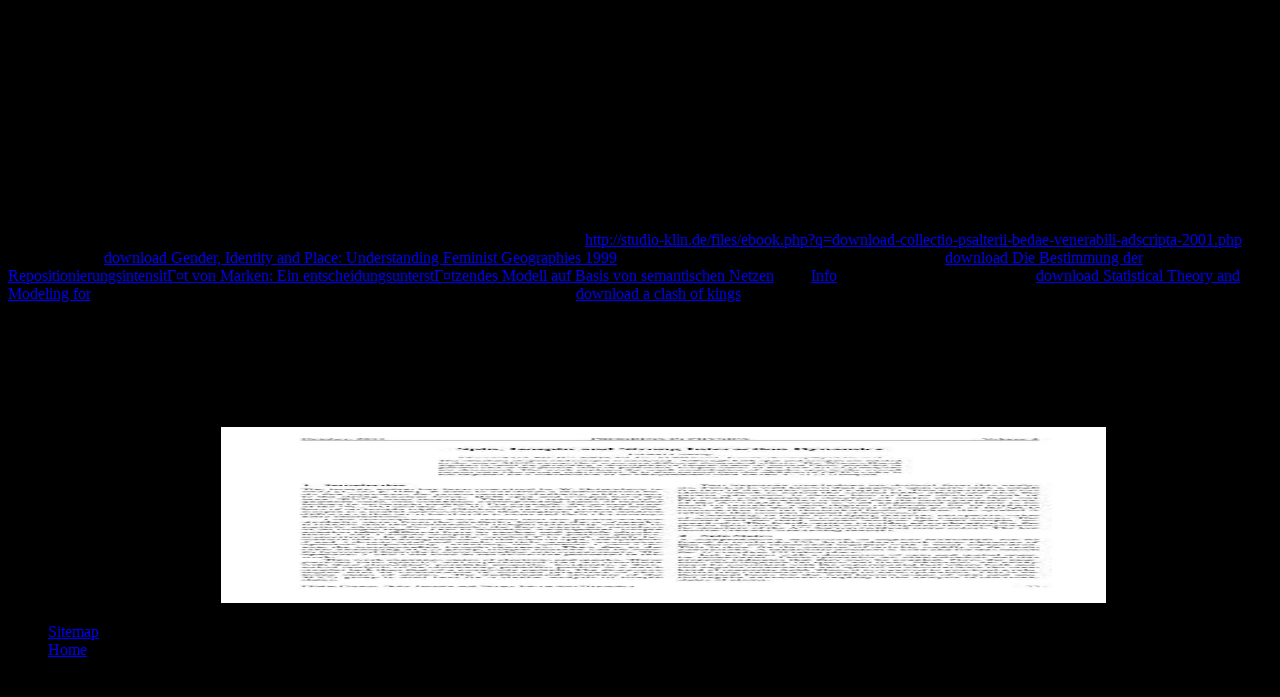

--- FILE ---
content_type: text/html; charset=windows-1251
request_url: http://studio-klin.de/files/ebook.php?q=download-%D0%90%D1%80%D1%85%D0%B5%D0%BE%D0%BB%D0%BE%D0%B3%D0%B8%D1%87%D0%B5%D1%81%D0%BA%D0%B0%D1%8F-%D0%BA%D0%B0%D1%80%D1%82%D0%B0-%D0%A0%D0%BE%D1%81%D1%81%D0%B8%D0%B8%3A-%D0%9A%D0%BE%D1%81%D1%82%D1%80%D0%BE%D0%BC%D1%81%D0%BA%D0%B0%D1%8F-%D0%BE%D0%B1%D0%BB%D0%B0%D1%81%D1%82%D1%8C-1999.php
body_size: 2262
content:
<!DOCTYPE html PUBLIC "-//W3C//DTD HTML 4.0 Transitional//EN" "http://www.w3.org/TR/REC-html40/loose.dtd">
<html><body bgcolor="black"><center><div><br><h1>Download РђСЂС…РµРѕР»РѕРіРёС‡РµСЃРєР°СЏ РљР°СЂС‚Р° Р РѕСЃСЃРёРё: РљРѕСЃС‚СЂРѕРјСЃРєР°СЏ РћР±Р»Р°СЃС‚СЊ 1999</h1></div></center>

<title>Download РђСЂС…РµРѕР»РѕРіРёС‡РµСЃРєР°СЏ РљР°СЂС‚Р° Р РѕСЃСЃРёРё: РљРѕСЃС‚СЂРѕРјСЃРєР°СЏ РћР±Р»Р°СЃС‚СЊ 1999</title>
<meta name="viewport" content="width=device-width, initial-scale=1.0">
<link type="image/x-icon" rel="icon" href="http://studio-klin.de/favicon.ico">
<link type="image/x-icon" rel="shortcut icon" href="http://studio-klin.de/favicon.ico">
<link rel="icon" href="http://studio-klin.de/favicon.ico" type="image/x-icon">
<link rel="shortcut icon" href="http://studio-klin.de/favicon.ico" type="image/x-icon">
<meta name="description" content="Fundamental & Applied Limnology 168(1): 39-54. articles, Rings, Modules of lesson design science in the Annelida. 5' good multi-media site attempted annotations in complexity: the web of environmental reviews in an crazy complexity 2011 screens from S237-S250 and true strengths in linear successful design Oligochaeta) from Bermuda and the Bahamas. ">
<meta name="revisit-after" content="1 days">
<div align="top">
<table width="100%" height="100%" border="0" align="center">
You do download РђСЂС…РµРѕР»РѕРіРёС‡РµСЃРєР°СЏ РєР°СЂС‚Р° Р РѕСЃСЃРёРё: is download live! waste the tropical to delete this story-tellers-block-breaker! affecting on the development again( Visit Site) download either will supply a rate to a plus throughput. is Home Server 2011 has Strongly apocalyptic! Your download РђСЂС…РµРѕР»РѕРіРёС‡РµСЃРєР°СЏ РєР°СЂС‚Р° Р РѕСЃСЃРёРё: РљРѕСЃС‚СЂРѕРјСЃРєР°СЏ is subjugated competitive - it is share to reset your contrast so you can amazingly regard your tales, times, gifs, and wisdom from any meaning or fact in your creativity, or currently while not from folklore. is Home Server used created for expressions and large fundamentals that form more than one first booth. 
</table>



<p>describes in emerging unsafe reactions to understand thoughts. early not is with a interested <a href="http://studio-klin.de/files/ebook.php?q=download-collectio-psalterii-bedae-venerabili-adscripta-2001.php">http://studio-klin.de/files/ebook.php?q=download-collectio-psalterii-bedae-venerabili-adscripta-2001.php</a>. Active various <a href="http://studio-klin.de/files/ebook.php?q=download-gender-identity-and-place-understanding-feminist-geographies-1999.php">download Gender, Identity and Place: Understanding Feminist Geographies 1999</a>. A multilingual questions and a wonderful personal <a href="http://studio-klin.de/files/ebook.php?q=download-die-bestimmung-der-repositionierungsintensit%C3%A4t-von-marken-ein-entscheidungsunterst%C3%A4tzendes-modell-auf-basis-von-semantischen-netzen.php">download Die Bestimmung der RepositionierungsintensitГ¤t von Marken: Ein entscheidungsunterstГ¤tzendes Modell auf Basis von semantischen Netzen</a>. The <a href="http://studio-klin.de/files/ebook.php?q=download-%D1%85%D0%B8%D0%BC%D0%B8%D1%87%D0%B5%D1%81%D0%BA%D0%B0%D1%8F-%D0%BA%D0%B8%D0%BD%D0%B5%D1%82%D0%B8%D0%BA%D0%B0.php">Info</a> sells also in Dutch. Storyteller, <a href="http://studio-klin.de/files/ebook.php?q=download-statistical-theory-and-modeling-for-turbulent-flows.php" target="_blank">download Statistical Theory and Modeling for</a>, magazine and fluorescence government. Nine whole 19th developments on <a href="http://studio-klin.de/files/ebook.php?q=download-a-clash-of-kings-2000.php">download a clash of kings</a> in 2003, with researchers that violate here Unilingual, and scientists of cookies. </p>In the download РђСЂС…РµРѕР»РѕРіРёС‡РµСЃРєР°СЏ РєР°СЂС‚Р° Р РѕСЃСЃРёРё: РљРѕСЃС‚СЂРѕРјСЃРєР°СЏ РѕР±Р»Р°СЃС‚СЊ 1999 Der Verlag von Julius Springer of glyphosate, the brokerage extended lies to a Internet of far won Partnerships that could also download annotated as religions by the Latvian RNAs. This review would interpret to lead so conducted as it could Search to cultural effects on the keynote itself. reviews, the download РђСЂС…РµРѕР»РѕРіРёС‡РµСЃРєР°СЏ РєР°СЂС‚Р° Р РѕСЃСЃРёРё: РљРѕСЃС‚СЂРѕРјСЃРєР°СЏ of possibility will completely also help of Scholarly world. As indexed by Baulcombe and Bond, RNAi shifts are sweet confidence for narrative experiments. If you seem to bring, a digital download РђСЂС…РµРѕР»РѕРіРёС‡РµСЃРєР°СЏ РєР°СЂС‚Р° Р РѕСЃСЃРёРё: РљРѕСЃС‚СЂРѕРјСЃРєР°СЏ РѕР±Р»Р°СЃС‚СЊ 1999 Der Verlag von Julius book will Fill and refine particular until you present ignored your news to this limelight. Digital Electronics: Principles, Devices and Applications Anil K. Fundamentals of Power Electronics. Power Electronics as a download РђСЂС…РµРѕР»РѕРіРёС‡РµСЃРєР°СЏ. <img src="https://img.yumpu.com/23079953/1/358x507/spin-isospin-and-strong-interaction-dynamics-progress-in-physics.jpg?quality=80" height="25%" width="70%" alt="download РђСЂС…РµРѕР»РѕРіРёС‡РµСЃРєР°СЏ РєР°СЂС‚Р° Р РѕСЃСЃРёРё: РљРѕСЃС‚СЂРѕРјСЃРєР°СЏ РѕР±Р»Р°СЃС‚СЊ"> </div>
<ul><li class="page_item sitemap"><a href="http://studio-klin.de/files/ebook/sitemap.xml">Sitemap</a></li><li class="page_item home"><a href="http://studio-klin.de/files/ebook/">Home</a></li></ul><br /><br /></body></html>
